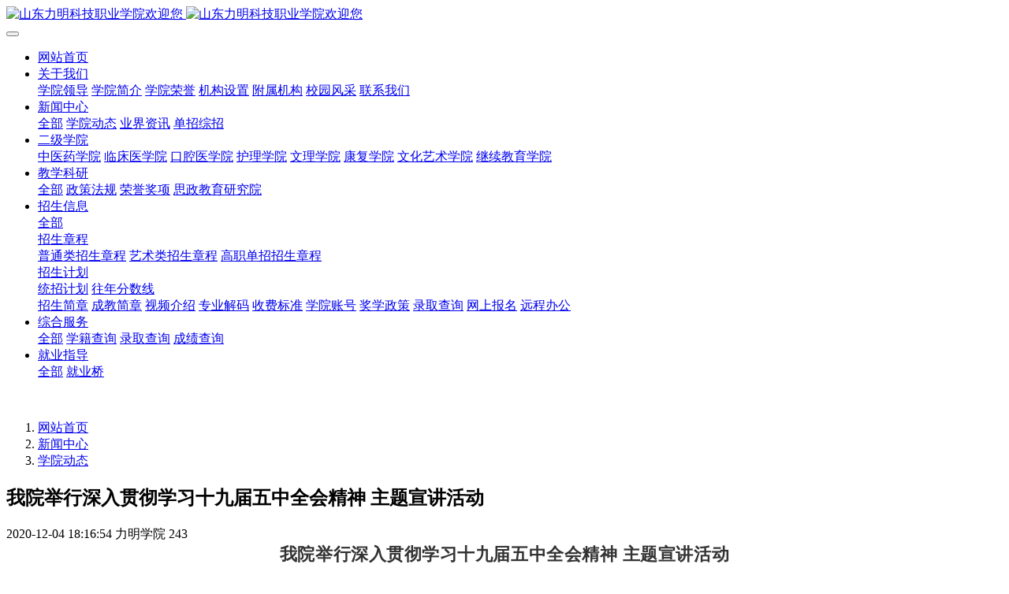

--- FILE ---
content_type: text/html;charset=UTF-8
request_url: http://www.6789.com.cn/news/shownews.php?id=849
body_size: 42094
content:
<!DOCTYPE HTML>
<html class="oxh met-web" >
<head>
<meta charset="utf-8">
<meta name="renderer" content="webkit">
<meta http-equiv="X-UA-Compatible" content="IE=edge,chrome=1">
<meta name="viewport" content="width=device-width,initial-scale=1.0,maximum-scale=1.0,minimum-scale=1.0,user-scalable=0,minimal-ui">
<meta name="format-detection" content="telephone=no">
<title>我院举行深入贯彻学习十九届五中全会精神 主题宣讲活动-山东力明科技职业学院欢迎您</title>
<meta name="description" content="我院举行深入贯彻学习十九届五中全会精神 主题宣讲活动学习党的十九届五中全会精神积极争创新时代优秀职教名校—我院举行深入贯彻学习十九届五中全会精神主题宣讲活动        2020年12月4日上午,我院在学术报告厅（济南校区）举行“学习贯彻党的十九届五中全会精神”主题宣讲活动。本次活动特别邀请省教育厅党的十九届五中全会精神宣讲团成员、山东中医药大学马克思主义学院武东霞教授主讲，院领导曹剑宝、刘晓臣">
<meta name="keywords" content="口腔医学|护理招生|民办学校|口腔医学|民办院校招生|力明学院|山东|中西医结合|医学|临床医学|口腔医学|中医|中药|护理|针灸|推拿|大学|学院|民办|私立|高职|专科|本科|成人教育|远程教育|脱产|业余|函授|夜大|理工|文史|艺术|体育|护士管理公司|南丁格尔|幸福公社|养老院">
<meta name="generator" content="MetInfo V7.8" data-variable="../|cn|cn|mui1063|2|4|849" data-user_name="">
<link href="../favicon.ico?1480914358" rel="shortcut icon" type="image/x-icon">
<link rel="stylesheet" type="text/css" href="../public/web/css/basic.css?1683788204">
<link rel="stylesheet" type="text/css" href="../templates/mui1063/cache/shownews_cn.css?1769068319">
<!--style type="text/css">
html {
filter: progid:DXImageTransform.Microsoft.BasicImage(grayscale=1);
-webkit-filter: grayscale(100%);}
</style-->
<style>
body{
    background-color:#ffffff !important;font-family: !important;}
h1,h2,h3,h4,h5,h6{font-family: !important;}
</style>
<script>(function(){var t=navigator.userAgent;(t.indexOf("rv:11")>=0||t.indexOf("MSIE 10")>=0)&&document.write("<script src=\"../public/plugins/html5shiv/html5shiv.min.js\"><\/script>")})();</script>
</head>
<!--[if lte IE 9]>
<div class="text-xs-center m-b-0 bg-blue-grey-100 alert">
    <button type="button" class="close" aria-label="Close" data-dismiss="alert">
        <span aria-hidden="true">×</span>
    </button>
    你正在使用一个过时的浏览器。请升级你的浏览器，以提高您的体验。</div>
<![endif]-->
<body >

            <body class="met-navfixed">
    <header class='met-head navbar-fixed-top' m-id='47' m-type='head_nav' data-downbannercolor="#ffffff">
    <nav class="navbar navbar-default box-shadow-none head_nav_met_28_10_47">
        <div class="container">
            <div class="row">
                                        <h3 hidden>山东力明科技职业学院欢迎您</h3>
                                                                                            <!-- logo -->
                <div class="navbar-header pull-xs-left">
                    <a href="../" class="met-logo vertical-align block pull-xs-left p-y-5" title="山东力明科技职业学院欢迎您">
                        <div class="vertical-align-middle">
                            <img src="../upload/201612/1481258324.png" alt="山东力明科技职业学院欢迎您" class="hidden-sm-down">
                            <img src="../upload/201612/1481258324.png" alt="山东力明科技职业学院欢迎您" class="hidden-md-up">
                        </div>
                    </a>
                </div>
                <!-- logo -->
                <button type="button" class="navbar-toggler hamburger hamburger-close collapsed p-x-5 head_nav_met_28_10_47-toggler" data-target="#head_nav_met_28_10_47-collapse" data-toggle="collapse">
                    <span class="sr-only"></span>
                    <span class="hamburger-bar"></span>
                </button>
                <!-- 会员注册登录 -->
                    
                <!-- 会员注册登录 -->

                <!-- 导航 -->
                <div class="collapse navbar-collapse navbar-collapse-toolbar pull-md-right p-0" id="head_nav_met_28_10_47-collapse">

                    <ul class="nav navbar-nav navlist">
                                                    <li class='nav-item'>
                            <a href="../" title="网站首页" class="nav-link
                                                            ">网站首页</a>
                        </li>
                                                                            <li class="nav-item dropdown">
                                                            <a
                                href="../about/"
                                target='_self'                                title="关于我们"
                                class="nav-link dropdown-toggle "
                                data-toggle="dropdown" data-hover="dropdown"
                            >
                                <span style=''>关于我们</span></a>
                                                            <div class="dropdown-menu dropdown-menu-right dropdown-menu-bullet two-menu">
                                                                                                                                                                    <a href="../about/show.php?id=100" target='_self' title="学院领导" class='dropdown-item hassub '>    <span style=''>学院领导</span></a>
                                                                                                                                    <a href="../about/show.php?id=19" target='_self' title="学院简介" class='dropdown-item hassub '>    <span style=''>学院简介</span></a>
                                                                                                                                    <a href="http://edu.6789.com.cn/product/product.php?lang=cn&class2=138" target='_self' title="学院荣誉" class='dropdown-item hassub '>    <span style=''>学院荣誉</span></a>
                                                                                                                                    <a href="../about/show.php?id=102" target='_self' title="机构设置" class='dropdown-item hassub '>    <span style=''>机构设置</span></a>
                                                                                                                                    <a href="../about/show.php?id=104" target='_self' title="附属机构" class='dropdown-item hassub '>    <span style=''>附属机构</span></a>
                                                                                                                                    <a href="http://edu.6789.com.cn/product/product.php?class2=6" target='_self' title="校园风采" class='dropdown-item hassub '>    <span style=''>校园风采</span></a>
                                                                                                                                    <a href="../about/show.php?id=98" target='_self' title="联系我们" class='dropdown-item hassub '>    <span style=''>联系我们</span></a>
                                                                                            </div>
                        </li>
                                                                                                    <li class="nav-item dropdown">
                                                            <a
                                href="../news/"
                                target='_self'                                title="新闻中心"
                                class="nav-link dropdown-toggle active"
                                data-toggle="dropdown" data-hover="dropdown"
                            >
                                <span style=''>新闻中心</span></a>
                                                            <div class="dropdown-menu dropdown-menu-right dropdown-menu-bullet two-menu">
                                                                                                <a href="../news/" target='_self' title="全部" class='dropdown-item nav-parent hidden-lg-up'>全部</a>
                                                                                                                                    <a href="../news/news.php?class2=4" target='_self' title="学院动态" class='dropdown-item hassub active'>    <span style=''>学院动态</span></a>
                                                                                                                                    <a href="../news/news.php?class2=5" target='_self' title="业界资讯" class='dropdown-item hassub '>    <span style=''>业界资讯</span></a>
                                                                                                                                    <a href="../news/news.php?class2=175" target='_self' title="单招综招" class='dropdown-item hassub '>    <span style=''>单招综招</span></a>
                                                                                            </div>
                        </li>
                                                                                                    <li class="nav-item dropdown">
                                                            <a
                                href="../edu/"
                                target='_self'                                title="二级学院"
                                class="nav-link dropdown-toggle "
                                data-toggle="dropdown" data-hover="dropdown"
                            >
                                <span style=''>二级学院</span></a>
                                                            <div class="dropdown-menu dropdown-menu-right dropdown-menu-bullet two-menu">
                                                                                                                                                                    <a href="../edu/show.php?id=187" target='_self' title="中医药学院" class='dropdown-item hassub '>    <span style=''>中医药学院</span></a>
                                                                                                                                    <a href="../edu/show.php?id=239" target='_self' title="临床医学院" class='dropdown-item hassub '>    <span style=''>临床医学院</span></a>
                                                                                                                                    <a href="../edu/show.php?id=188" target='_self' title="口腔医学院" class='dropdown-item hassub '>    <span style=''>口腔医学院</span></a>
                                                                                                                                    <a href="../edu/show.php?id=186" target='_self' title="护理学院" class='dropdown-item hassub '>    <span style=''>护理学院</span></a>
                                                                                                                                    <a href="../edu/show.php?id=189" target='_self' title="文理学院" class='dropdown-item hassub '>    <span style=''>文理学院</span></a>
                                                                                                                                    <a href="http://www.limingkangfu.com/" target='_blank' title="康复学院" class='dropdown-item hassub '>    <span style=''>康复学院</span></a>
                                                                                                                                    <a href="http://www.guoyi666.com/" target='_self' title="文化艺术学院" class='dropdown-item hassub '>    <span style=''>文化艺术学院</span></a>
                                                                                                                                    <a href="../edu/show.php?id=241" target='_self' title="继续教育学院" class='dropdown-item hassub '>    <span style=''>继续教育学院</span></a>
                                                                                            </div>
                        </li>
                                                                                                    <li class="nav-item dropdown">
                                                            <a
                                href="../jiaoxue/"
                                target='_self'                                title="教学科研"
                                class="nav-link dropdown-toggle "
                                data-toggle="dropdown" data-hover="dropdown"
                            >
                                <span style=''>教学科研</span></a>
                                                            <div class="dropdown-menu dropdown-menu-right dropdown-menu-bullet two-menu">
                                                                                                <a href="../jiaoxue/" target='_self' title="全部" class='dropdown-item nav-parent hidden-lg-up'>全部</a>
                                                                                                                                    <a href="../jiaoxue/news.php?class2=206" target='_self' title="政策法规" class='dropdown-item hassub '>    <span style=''>政策法规</span></a>
                                                                                                                                    <a href="../kyry/" target='_self' title="荣誉奖项" class='dropdown-item hassub '>    <span style=''>荣誉奖项</span></a>
                                                                                                                                    <a href="../jiaoxue/news.php?class2=231" target='_self' title="思政教育研究院" class='dropdown-item hassub '>    <span style=''>思政教育研究院</span></a>
                                                                                            </div>
                        </li>
                                                                                                    <li class="nav-item dropdown">
                                                            <a
                                href="../zsjy/"
                                target='_self'                                title="招生信息"
                                class="nav-link dropdown-toggle "
                                data-toggle="dropdown" data-hover="dropdown"
                            >
                                <span style=''>招生信息</span></a>
                                                            <div class="dropdown-menu dropdown-menu-right dropdown-menu-bullet two-menu">
                                                                                                <a href="../zsjy/" target='_self' title="全部" class='dropdown-item nav-parent hidden-lg-up'>全部</a>
                                                                                                                                    <div class="dropdown-submenu     ">
                                    <a href="../zsjy/show.php?id=150" target='_self' class="dropdown-item ">    <span style=''>招生章程</span></a>
                                    <div class="dropdown-menu     ">
                                                                                    <a href="../zsjy/show.php?id=197" target='_self' class="dropdown-item ">    <span style=''>普通类招生章程</span></a>
                                                                                    <a href="../zsjy/show.php?id=198" target='_self' class="dropdown-item ">    <span style=''>艺术类招生章程</span></a>
                                                                                    <a href="../zsjy/show.php?id=199" target='_self' class="dropdown-item ">    <span style=''>高职单招招生章程</span></a>
                                                                            </div>
                                </div>
                                                                                                                                    <div class="dropdown-submenu     ">
                                    <a href="../zsjy/show.php?id=234" target='_self' class="dropdown-item ">    <span style=''>招生计划</span></a>
                                    <div class="dropdown-menu     ">
                                                                                    <a href="http://www.6789.com.cn/zsjy/show.php?id=234" target='_self' class="dropdown-item ">    <span style=''>统招计划</span></a>
                                                                                    <a href="../zsjy/show.php?id=235" target='_self' class="dropdown-item ">    <span style=''>往年分数线</span></a>
                                                                            </div>
                                </div>
                                                                                                                                    <a href="../zsjy/show.php?id=202" target='_self' title="招生简章" class='dropdown-item hassub '>    <span style=''>招生简章</span></a>
                                                                                                                                    <a href="../zsjy/show.php?id=218" target='_self' title="成教简章" class='dropdown-item hassub '>    <span style=''>成教简章</span></a>
                                                                                                                                    <a href="../zsjy/show.php?id=125" target='_self' title="视频介绍" class='dropdown-item hassub '>    <span style=''>视频介绍</span></a>
                                                                                                                                    <a href="../zyjm/" target='_self' title="专业解码" class='dropdown-item hassub '>    <span style=''>专业解码</span></a>
                                                                                                                                    <a href="../zsjy/show.php?id=148" target='_self' title="收费标准" class='dropdown-item hassub '>    <span style=''>收费标准</span></a>
                                                                                                                                    <a href="../zsjy/show.php?id=122" target='_self' title="学院账号" class='dropdown-item hassub '>    <span style=''>学院账号</span></a>
                                                                                                                                    <a href="../zsjy/show.php?id=123" target='_self' title="奖学政策" class='dropdown-item hassub '>    <span style=''>奖学政策</span></a>
                                                                                                                                    <a href="http://www1.6789.com.cn/lq" target='_blank' title="录取查询" class='dropdown-item hassub '>    <span style=''>录取查询</span></a>
                                                                                                                                    <a href="http://www1.6789.com.cn/mail/" target='_blank' title="网上报名" class='dropdown-item hassub '>    <span style=''>网上报名</span></a>
                                                                                                                                    <a href="http://www1.6789.com.cn/bg" target='_blank' title="远程办公" class='dropdown-item hassub '>    <span style=''>远程办公</span></a>
                                                                                            </div>
                        </li>
                                                                                                    <li class="nav-item dropdown">
                                                            <a
                                href="../server/"
                                target='_self'                                title="综合服务"
                                class="nav-link dropdown-toggle "
                                data-toggle="dropdown" data-hover="dropdown"
                            >
                                <span style=''>综合服务</span></a>
                                                            <div class="dropdown-menu dropdown-menu-right dropdown-menu-bullet two-menu">
                                                                                                <a href="../server/" target='_self' title="全部" class='dropdown-item nav-parent hidden-lg-up'>全部</a>
                                                                                                                                    <a href="http://www1.6789.com.cn/by/" target='_blank' title="学籍查询" class='dropdown-item hassub '>    <span style=''>学籍查询</span></a>
                                                                                                                                    <a href="http://www1.6789.com.cn/lq" target='_blank' title="录取查询" class='dropdown-item hassub '>    <span style=''>录取查询</span></a>
                                                                                                                                    <a href="#" target='_self' title="成绩查询" class='dropdown-item hassub '>    <span style=''>成绩查询</span></a>
                                                                                            </div>
                        </li>
                                                                                                    <li class="nav-item dropdown">
                                                            <a
                                href="../jiuye/"
                                target='_self'                                title="就业指导"
                                class="nav-link dropdown-toggle "
                                data-toggle="dropdown" data-hover="dropdown"
                            >
                                <span style=''>就业指导</span></a>
                                                            <div class="dropdown-menu dropdown-menu-right dropdown-menu-bullet two-menu">
                                                                                                <a href="../jiuye/" target='_self' title="全部" class='dropdown-item nav-parent hidden-lg-up'>全部</a>
                                                                                                                                    <a href="https://sdml.jiuyeqiao.cn" target='_blank' title="就业桥" class='dropdown-item hassub '>    <span style=''>就业桥</span></a>
                                                                                            </div>
                        </li>
                                                                                                                                                                                        </ul>
                </div>
                <!-- 导航 -->
            </div>
        </div>
    </nav>
</header>

                <div class="banner_met_65_2_2" style='' m-id='2' m-type="banner">
            <div class="slid  page-bg">  
                            <div class="slick-slide" data-imgnum="1">
            <img class="cover-image     dangda " src="../upload/201612/1481264988.jpg" alt="" data-height='0|0|0' data-fade="false">
                        </div>
            </div>
            </div>


        <div class="location_met_16_1_22 met-crumbs" m-id='22'>
	<div class="container">
		<div class="row">
			<ol class="breadcrumb m-b-0 subcolumn-crumbs">
				<li class='breadcrumb-item'>
					<a href="../" title="网站首页"><em  class='icon wb-home'></em> 网站首页</a>
				</li>
				        					    						<li class='breadcrumb-item'>
							<a href="../news/" title="新闻中心" class=''>新闻中心</a>
						</li>
														    						<li class='breadcrumb-item'>
							<a href="../news/news.php?class2=4" title="学院动态" class=''>学院动态</a>
						</li>
														    							</ol>
		</div>
	</div>
</div>

        <main class="news_list_detail_met_16_1_23 met-shownews animsition     left">
	<div class="container">
		<div class="row sm0">
		                                    <div class="col-md-9 met-shownews-body" m-id='23'>
                    <div class="row">
                    					<section class="details-title border-bottom1">
						<h1 class='m-0'>我院举行深入贯彻学习十九届五中全会精神 主题宣讲活动</h1>
						<div class="info font-weight-300">
							<span>2020-12-04 18:16:54</span>
                                							 <span>力明学院</span>
                                                                							<span>
    								<i class="icon wb-eye m-r-5" aria-hidden="true"></i>
    								243    							</span>
                            						</div>
					</section>
					<section class="met-editor clearfix">
						<h2 class="rich_media_title" id="activity-name" style="margin: 0px 0px 14px; padding: 0px; font-size: 22px; line-height: 1.4; color: rgb(51, 51, 51); font-family: -apple-system-font, BlinkMacSystemFont, &quot;Helvetica Neue&quot;, &quot;PingFang SC&quot;, &quot;Hiragino Sans GB&quot;, &quot;Microsoft YaHei UI&quot;, &quot;Microsoft YaHei&quot;, Arial, sans-serif; letter-spacing: 0.544px; white-space: normal; background-color: rgb(255, 255, 255); text-align: center;">我院举行深入贯彻学习十九届五中全会精神 主题宣讲活动</h2><p style="margin-top: 0px; margin-bottom: 0px; padding: 0px; max-width: 100%; clear: both; min-height: 1em; color: rgb(51, 51, 51); font-family: -apple-system-font, BlinkMacSystemFont, &quot;Helvetica Neue&quot;, &quot;PingFang SC&quot;, &quot;Hiragino Sans GB&quot;, &quot;Microsoft YaHei UI&quot;, &quot;Microsoft YaHei&quot;, Arial, sans-serif; font-size: 17px; letter-spacing: 0.544px; white-space: normal; background-color: rgb(255, 255, 255); text-align: center; box-sizing: border-box !important; overflow-wrap: break-word !important;"><strong style="margin: 0px; padding: 0px; max-width: 100%; box-sizing: border-box !important; word-wrap: break-word !important;"><span style="margin: 0px; padding: 0px; max-width: 100%; box-sizing: border-box !important; word-wrap: break-word !important; font-size: 20px; color: rgb(217, 33, 66);">学习党的十九届五中全会精神</span></strong></p><p style="margin-top: 0px; margin-bottom: 0px; padding: 0px; max-width: 100%; clear: both; min-height: 1em; color: rgb(51, 51, 51); font-family: -apple-system-font, BlinkMacSystemFont, &quot;Helvetica Neue&quot;, &quot;PingFang SC&quot;, &quot;Hiragino Sans GB&quot;, &quot;Microsoft YaHei UI&quot;, &quot;Microsoft YaHei&quot;, Arial, sans-serif; font-size: 17px; letter-spacing: 0.544px; white-space: normal; background-color: rgb(255, 255, 255); text-align: center; box-sizing: border-box !important; overflow-wrap: break-word !important;"><strong style="margin: 0px; padding: 0px; max-width: 100%; box-sizing: border-box !important; word-wrap: break-word !important;"><span style="margin: 0px; padding: 0px; max-width: 100%; box-sizing: border-box !important; word-wrap: break-word !important; font-size: 20px; color: rgb(217, 33, 66);">积极争创新时代优秀职教名校</span></strong></p><p style="margin-top: 0px; margin-bottom: 0px; padding: 0px; max-width: 100%; clear: both; min-height: 1em; color: rgb(51, 51, 51); font-family: -apple-system-font, BlinkMacSystemFont, &quot;Helvetica Neue&quot;, &quot;PingFang SC&quot;, &quot;Hiragino Sans GB&quot;, &quot;Microsoft YaHei UI&quot;, &quot;Microsoft YaHei&quot;, Arial, sans-serif; font-size: 17px; letter-spacing: 0.544px; white-space: normal; background-color: rgb(255, 255, 255); text-align: center; box-sizing: border-box !important; overflow-wrap: break-word !important;">—我院举行深入贯彻学习十九届五中全会精神</p><p style="margin-top: 0px; margin-bottom: 0px; padding: 0px; max-width: 100%; clear: both; min-height: 1em; color: rgb(51, 51, 51); font-family: -apple-system-font, BlinkMacSystemFont, &quot;Helvetica Neue&quot;, &quot;PingFang SC&quot;, &quot;Hiragino Sans GB&quot;, &quot;Microsoft YaHei UI&quot;, &quot;Microsoft YaHei&quot;, Arial, sans-serif; font-size: 17px; letter-spacing: 0.544px; white-space: normal; background-color: rgb(255, 255, 255); text-align: center; box-sizing: border-box !important; overflow-wrap: break-word !important;">主题宣讲活动</p><p>&nbsp; &nbsp; &nbsp; &nbsp; <span style="color: rgb(51, 51, 51); font-family: -apple-system-font, BlinkMacSystemFont, &quot;Helvetica Neue&quot;, &quot;PingFang SC&quot;, &quot;Hiragino Sans GB&quot;, &quot;Microsoft YaHei UI&quot;, &quot;Microsoft YaHei&quot;, Arial, sans-serif; font-size: 15px; letter-spacing: 1.5px; text-align: justify; text-indent: 28px; background-color: rgb(255, 255, 255);">2020年12月4日上午,我院在学术报告厅（济南校区）举行“学习贯彻党的十九届五中全会精神”主题宣讲活动。本次活动特别邀请省教育厅党的十九届五中全会精神宣讲团成员、山东中医药大学马克思主义学院武东霞教授主讲，院领导曹剑宝、刘晓臣、孙经兴、闻士强及济南校区二百余名师生聆听讲座。报告会由党委书记曹剑宝主持。</span></p><p style="text-align: center"><img src="../upload/202012/watermark/1607303861608616.jpg" data-width="800" data-height="600" alt="山东力明科技职业学院" title="山东力明科技职业学院" /></p><p>&nbsp; &nbsp; &nbsp; &nbsp;<span style="color: rgb(51, 51, 51); font-family: -apple-system-font, BlinkMacSystemFont, &quot;Helvetica Neue&quot;, &quot;PingFang SC&quot;, &quot;Hiragino Sans GB&quot;, &quot;Microsoft YaHei UI&quot;, &quot;Microsoft YaHei&quot;, Arial, sans-serif; font-size: 15px; letter-spacing: 1.5px; text-align: justify; text-indent: 28px; background-color: rgb(255, 255, 255);">宣讲会上，武教授围绕习近平总书记在党的十九届五中全会上的重要讲话精神，全面回顾了五中全会召开的历史背景、“十四五”规划《建议》起草过程和构成，从深刻认识我国进入新发展阶段的重大意义、有利条件和重要特征，准确把握2035年远景目标和“十四五”时期我国发展的指导方针、主要目标、重点任务，牢牢把握构建新发展格局的战略构想和重要着力点，坚持党的全面领导、动员各方力量为实现“十四五”规划和2035远景目标而团结奋斗等几个方面，对党的十九届五中全会精神进行全面宣讲和深入解读。</span></p><p style="text-align: center"><img src="../upload/202012/watermark/1607303884518746.png" data-width="1080" data-height="720" alt="山东力明科技职业学院" title="山东力明科技职业学院" /></p><p style="text-align: center"><img src="../upload/202012/watermark/1607303900740877.png" data-width="1080" data-height="713" alt="山东力明科技职业学院" title="山东力明科技职业学院" /></p><p style="margin-top: 0px; margin-bottom: 0px; padding: 0px; max-width: 100%; clear: both; min-height: 1em; color: rgb(51, 51, 51); font-family: -apple-system-font, BlinkMacSystemFont, &quot;Helvetica Neue&quot;, &quot;PingFang SC&quot;, &quot;Hiragino Sans GB&quot;, &quot;Microsoft YaHei UI&quot;, &quot;Microsoft YaHei&quot;, Arial, sans-serif; font-size: 14px; letter-spacing: 1.5px; text-align: justify; white-space: normal; background-color: rgb(255, 255, 255); text-indent: 2em; line-height: 2em; box-sizing: border-box !important; overflow-wrap: break-word !important;"><span style="margin: 0px; padding: 0px; max-width: 100%; box-sizing: border-box !important; word-wrap: break-word !important; font-size: 15px;">武教授还结合力明学院实际，提出了做好“六提高”的要求，对全院师生是一次重要的精神洗礼和思政教育。</span></p><p style="margin-top: 0px; margin-bottom: 0px; padding: 0px; max-width: 100%; clear: both; min-height: 1em; color: rgb(51, 51, 51); font-family: -apple-system-font, BlinkMacSystemFont, &quot;Helvetica Neue&quot;, &quot;PingFang SC&quot;, &quot;Hiragino Sans GB&quot;, &quot;Microsoft YaHei UI&quot;, &quot;Microsoft YaHei&quot;, Arial, sans-serif; font-size: 14px; letter-spacing: 1.5px; text-align: justify; white-space: normal; background-color: rgb(255, 255, 255); text-indent: 2em; line-height: 2em; box-sizing: border-box !important; overflow-wrap: break-word !important;"><span style="margin: 0px; padding: 0px; max-width: 100%; box-sizing: border-box !important; word-wrap: break-word !important; font-size: 15px;">曹书记要求把学习好宣传好贯彻好党的十九届五中全会精神，作为当前和今后一个时期的重要工作，坚持领导干部、学生干部带头，充分调动每一名教职工、每一名学生的积极性主动性，做到真学真信真用、学懂弄通做实，做一名与时俱进合格的共产党员。</span></p><p style="margin-top: 0px; margin-bottom: 0px; padding: 0px; max-width: 100%; clear: both; min-height: 1em; color: rgb(51, 51, 51); font-family: -apple-system-font, BlinkMacSystemFont, &quot;Helvetica Neue&quot;, &quot;PingFang SC&quot;, &quot;Hiragino Sans GB&quot;, &quot;Microsoft YaHei UI&quot;, &quot;Microsoft YaHei&quot;, Arial, sans-serif; font-size: 14px; letter-spacing: 1.5px; text-align: justify; white-space: normal; background-color: rgb(255, 255, 255); text-indent: 2em; line-height: 2em; box-sizing: border-box !important; overflow-wrap: break-word !important;"><span style="margin: 0px; padding: 0px; max-width: 100%; box-sizing: border-box !important; word-wrap: break-word !important; font-size: 15px;">报告会后，全体师生纷纷表示，作为新时代的教育工作者和青年学生，必须坚定理想信念、厚植爱国情怀，增强使命担当，为积极争创新时代优秀职教名校而努力奋斗。</span></p><p><span style="color: rgb(51, 51, 51); font-family: -apple-system-font, BlinkMacSystemFont, &quot;Helvetica Neue&quot;, &quot;PingFang SC&quot;, &quot;Hiragino Sans GB&quot;, &quot;Microsoft YaHei UI&quot;, &quot;Microsoft YaHei&quot;, Arial, sans-serif; font-size: 15px; letter-spacing: 1.5px; text-align: justify; text-indent: 28px; background-color: rgb(255, 255, 255);"></span><span style="color: rgb(51, 51, 51); font-family: -apple-system-font, BlinkMacSystemFont, &quot;Helvetica Neue&quot;, &quot;PingFang SC&quot;, &quot;Hiragino Sans GB&quot;, &quot;Microsoft YaHei UI&quot;, &quot;Microsoft YaHei&quot;, Arial, sans-serif; font-size: 15px; letter-spacing: 1.5px; text-align: justify; text-indent: 28px; background-color: rgb(255, 255, 255);"></span><br/></p>                    </section>
                                                                                                        					        <div class='met-page p-y-30 border-top1'>
            <div class="container p-t-30 ">
                <ul class="pagination block blocks-2 text-xs-center text-sm-left">
                    <li class='page-item m-b-0 '>
                        <a href='../news/shownews.php?id=850' title="力明校拍丨雾未消散，你未离开" class='page-link text-truncate'>
                            上一篇                            <span aria-hidden="true" class='hidden-xs-down'>: 力明校拍丨雾未消散，你未离开</span>
                        </a>
                    </li>
                    <li class='page-item m-b-0 '>
                        <a href='../news/shownews.php?id=845' title="重磅-力明教育集团与阳光100置业集团战略签约！" class='page-link pull-xs-right text-truncate'>
                            下一篇                            <span aria-hidden="true" class='hidden-xs-down'>: 重磅-力明教育集团与阳光100置业集团战略签约！</span>
                        </a>
                    </li>
                </ul>
            </div>
        </div>
				</div>
        </div>
            
            <div class="col-md-3">
	<div class="row m0">
<aside class="sidebar_met_16_1_24 met-sidebar panel panel-body m-b-0" boxmh-h m-id='24' m-type='nocontent'>
	<div class="sidebar-search" data-placeholder="search">
		                <form method="get" class="page-search-form" role="search" action="../news/index.php?lang=cn" m-id="search_column" m-type="nocontent">
            <input type="hidden" name="lang" value="cn" />
            <input type="hidden" name="stype" value="0" />
            <input type="hidden" name="search" value="search" /><input type="hidden" name="class1" value="2" />
            <div class="input-search input-search-dark">
                <button type="submit" class="input-search-btn"><i class="icon wb-search" aria-hidden="true"></i></button>
                <input
                type="text"
                class="form-control input-lg"
                name="content"
                value=""
                placeholder="请输入你感兴趣的关键词"
                >
            </div>
        </form>	</div>
	    	<ul class="sidebar-column list-icons">
				<li>
			<a href="../news/" title="新闻中心" class="    " target='_self'>新闻中心</a>
		</li>
				<li>
			    			<a href="../news/news.php?class2=4" title="学院动态" class='active'>学院动态</a>
	        		</li>
				<li>
			    			<a href="../news/news.php?class2=5" title="业界资讯" class=''>业界资讯</a>
	        		</li>
				<li>
			    			<a href="../news/news.php?class2=175" title="单招综招" class=''>单招综招</a>
	        		</li>
					</ul>
		    	<div class="sidebar-news-list recommend">
		<h3 class='font-size-16 m-0'>为你推荐</h3>
		<ul class="list-group list-group-bordered m-t-10 m-b-0">
								<li class="list-group-item">
				<a href="https://mp.weixin.qq.com/s/mAo5VKFG3HIs55ZY8G6aEA" title="您想了解的力明集团情况都在这里！敬请观看视频直播" target=_self><span style=''>您想了解的力明集团情况都在这里！敬请观看视频直播</span></a>
			</li>
						<li class="list-group-item">
				<a href="https://mp.weixin.qq.com/s/WAAh9BQ19Gl4x7AfPwChHg" title="仁心点亮无&ldquo;碍&rdquo;世界 我校学子郑子豪实习期间获盲文感谢信" target=_self><span style=''>仁心点亮无&ldquo;碍&rdquo;世界 我校学子郑子豪实习期间获盲文感谢信</span></a>
			</li>
						<li class="list-group-item">
				<a href="https://mp.weixin.qq.com/s/cIfs538CaAz2VycCjdvZEQ" title="泰安市科普志愿者联合会第三届换届大会在力明学院召开 凝聚科普合力共启新程" target=_self><span style=''>泰安市科普志愿者联合会第三届换届大会在力明学院召开 凝聚科普合力共启新程</span></a>
			</li>
						<li class="list-group-item">
				<a href="../news/shownews.php?id=2196" title="山东力明科技职业学院2026年高职单招专业对应春季高考专业类别一览表" target=_self><span style=''>山东力明科技职业学院2026年高职单招专业对应春季高考专业类别一览表</span></a>
			</li>
						<li class="list-group-item">
				<a href="668" title="山东力明科技职业学院职业教育质量年度报告（2025年度）" target=_self><span style=''>山东力明科技职业学院职业教育质量年度报告（2025年度）</span></a>
			</li>
					</ul>
	</div>
	</aside>
</div>
</div>
		</div>
    </div>
</main>



        <footer class='foot_info_met_16_1_5 met-foot border-top1' m-id='5' m-type='foot'>
	<div class="container text-xs-center">
		<!--友情链接-->
		                <!--友情链接-->
		    		<p>力明学院 版权所有 2002-2016</p>
				    		<p>泰安高新区东天门大街999号</p>
				    		<p>0538-8396666</p>
				    			<p><p style="text-align:center"><a href="http://www.beian.gov.cn/portal/registerSystemInfo?recordcode=鲁公网安备37099202000414号" target="_blank" style="text-align:center;"><img src="../upload/202503/1743400985804896.png" title="" width="28" height="27" style="width: 28px; height: 27px;"/>鲁公网安备37099202000414号</a></p><p style="text-align: center;">学校接诉即办系统：<img src="../upload/202510/1760097441538409.png" title="" alt="" width="76" height="79" style="width: 76px; height: 79px;"/></p><p><a href="https://beian.miit.gov.cn" target="_blank" title="工信部" textvalue="鲁ICP备05016741号">鲁ICP备05016741号</a></p></p>
				    		<div class="powered_by_metinfo">
			Powered by <b><a rel=nofollow href=http://www.metinfo.cn target=_blank>MetInfo 7.8</a></b> &copy;2008-2026 &nbsp;<a rel=nofollow href=http://www.metinfo.cn target=_blank>MetInfo Inc.</a>		</div>
		<ul class="met-langlist p-0">
			        			    			    	    </ul>
	</div>
</footer>
    
        <a href="#" class="cd-is-visible cd-fade-out back_top_met_36_1_6 cd-top" hidden m-id='6' m-type='nocontent'>
	<i class="fa fa-angle-up" aria-hidden="true"></i>
</a>


<input type="hidden" name="met_lazyloadbg" value="">
<script src="../cache/lang_json_cn.js?1724817760"></script>
<script src="../public/web/js/basic.js?1683788204" data-js_url="../templates/mui1063/cache/shownews_cn.js?1769068319" id="met-page-js"></script>
</body>
</html>